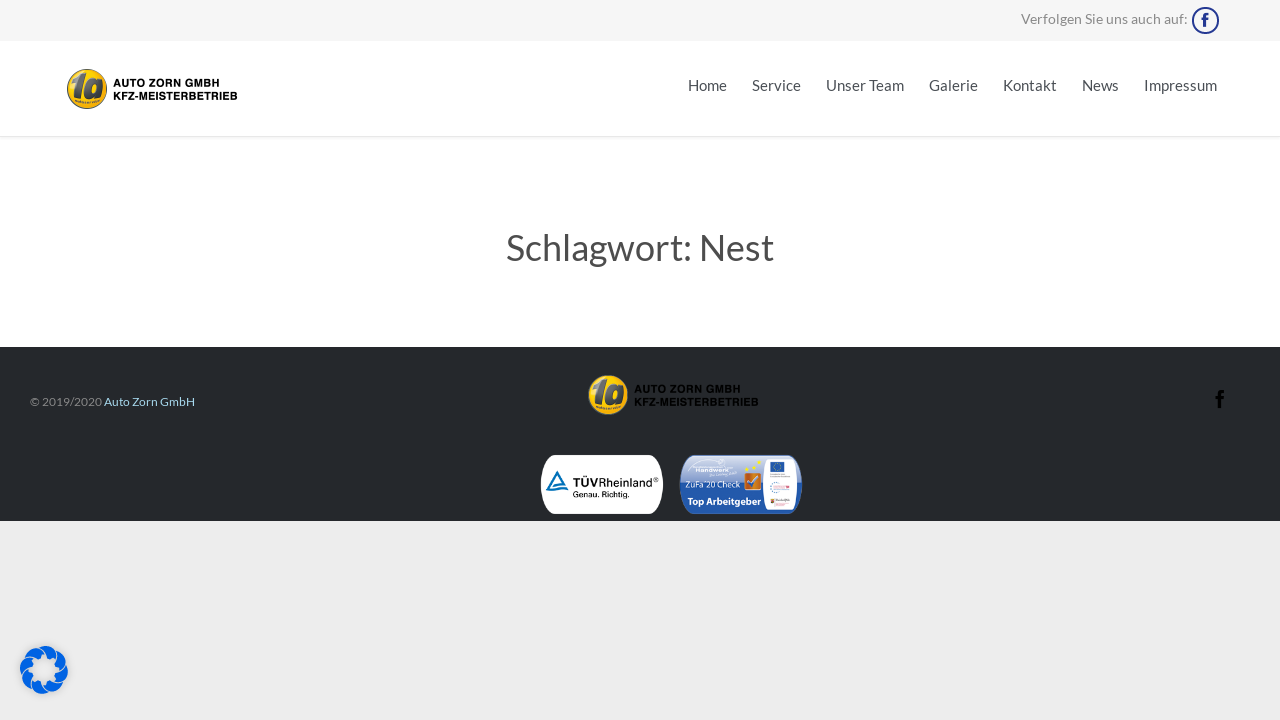

--- FILE ---
content_type: text/css
request_url: https://www.auto-zorn.de/wp-content/uploads/fonts/c4a16aa68a5eb0e0dbfe986b75f972b1/font.css?v=1665258795
body_size: 340
content:
/*
 * Font file created by Local Google Fonts 0.18
 * Created: Sat, 08 Oct 2022 19:53:14 +0000
 * Handle: wpv-gfonts
*/

@font-face {
	font-family: 'Lato';
	font-style: normal;
	font-weight: 300;
	font-display: fallback;
	src: url('https://www.auto-zorn.de/wp-content/uploads/fonts/c4a16aa68a5eb0e0dbfe986b75f972b1/lato-v23-latin-300.eot?v=1665258794');
	src: local(''),
		url('https://www.auto-zorn.de/wp-content/uploads/fonts/c4a16aa68a5eb0e0dbfe986b75f972b1/lato-v23-latin-300.eot?v=1665258794#iefix') format('embedded-opentype'),
		url('https://www.auto-zorn.de/wp-content/uploads/fonts/c4a16aa68a5eb0e0dbfe986b75f972b1/lato-v23-latin-300.woff2?v=1665258794') format('woff2'),
		url('https://www.auto-zorn.de/wp-content/uploads/fonts/c4a16aa68a5eb0e0dbfe986b75f972b1/lato-v23-latin-300.woff?v=1665258794') format('woff'),
		url('https://www.auto-zorn.de/wp-content/uploads/fonts/c4a16aa68a5eb0e0dbfe986b75f972b1/lato-v23-latin-300.ttf?v=1665258794') format('truetype'),
		url('https://www.auto-zorn.de/wp-content/uploads/fonts/c4a16aa68a5eb0e0dbfe986b75f972b1/lato-v23-latin-300.svg?v=1665258794#Lato') format('svg');
}

@font-face {
	font-family: 'Lato';
	font-style: normal;
	font-weight: 400;
	font-display: fallback;
	src: url('https://www.auto-zorn.de/wp-content/uploads/fonts/c4a16aa68a5eb0e0dbfe986b75f972b1/lato-v23-latin-regular.eot?v=1665258794');
	src: local(''),
		url('https://www.auto-zorn.de/wp-content/uploads/fonts/c4a16aa68a5eb0e0dbfe986b75f972b1/lato-v23-latin-regular.eot?v=1665258794#iefix') format('embedded-opentype'),
		url('https://www.auto-zorn.de/wp-content/uploads/fonts/c4a16aa68a5eb0e0dbfe986b75f972b1/lato-v23-latin-regular.woff2?v=1665258794') format('woff2'),
		url('https://www.auto-zorn.de/wp-content/uploads/fonts/c4a16aa68a5eb0e0dbfe986b75f972b1/lato-v23-latin-regular.woff?v=1665258794') format('woff'),
		url('https://www.auto-zorn.de/wp-content/uploads/fonts/c4a16aa68a5eb0e0dbfe986b75f972b1/lato-v23-latin-regular.ttf?v=1665258794') format('truetype'),
		url('https://www.auto-zorn.de/wp-content/uploads/fonts/c4a16aa68a5eb0e0dbfe986b75f972b1/lato-v23-latin-regular.svg?v=1665258794#Lato') format('svg');
}

@font-face {
	font-family: 'Lato';
	font-style: italic;
	font-weight: 400;
	font-display: fallback;
	src: url('https://www.auto-zorn.de/wp-content/uploads/fonts/c4a16aa68a5eb0e0dbfe986b75f972b1/lato-v23-latin-italic.eot?v=1665258794');
	src: local(''),
		url('https://www.auto-zorn.de/wp-content/uploads/fonts/c4a16aa68a5eb0e0dbfe986b75f972b1/lato-v23-latin-italic.eot?v=1665258794#iefix') format('embedded-opentype'),
		url('https://www.auto-zorn.de/wp-content/uploads/fonts/c4a16aa68a5eb0e0dbfe986b75f972b1/lato-v23-latin-italic.woff2?v=1665258794') format('woff2'),
		url('https://www.auto-zorn.de/wp-content/uploads/fonts/c4a16aa68a5eb0e0dbfe986b75f972b1/lato-v23-latin-italic.woff?v=1665258794') format('woff'),
		url('https://www.auto-zorn.de/wp-content/uploads/fonts/c4a16aa68a5eb0e0dbfe986b75f972b1/lato-v23-latin-italic.ttf?v=1665258794') format('truetype'),
		url('https://www.auto-zorn.de/wp-content/uploads/fonts/c4a16aa68a5eb0e0dbfe986b75f972b1/lato-v23-latin-italic.svg?v=1665258794#Lato') format('svg');
}

